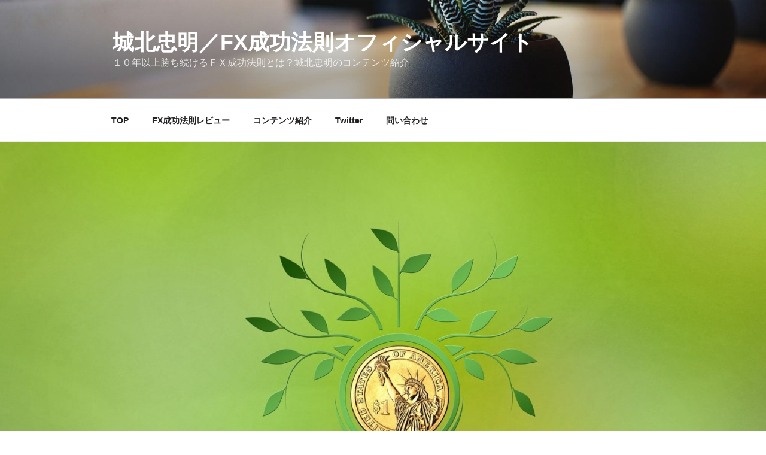

--- FILE ---
content_type: text/html; charset=UTF-8
request_url: https://www.fx-mouke.com/wp-admin/admin-ajax.php
body_size: -42
content:
9129.1298769c667eb4b09852811bd5e3165a